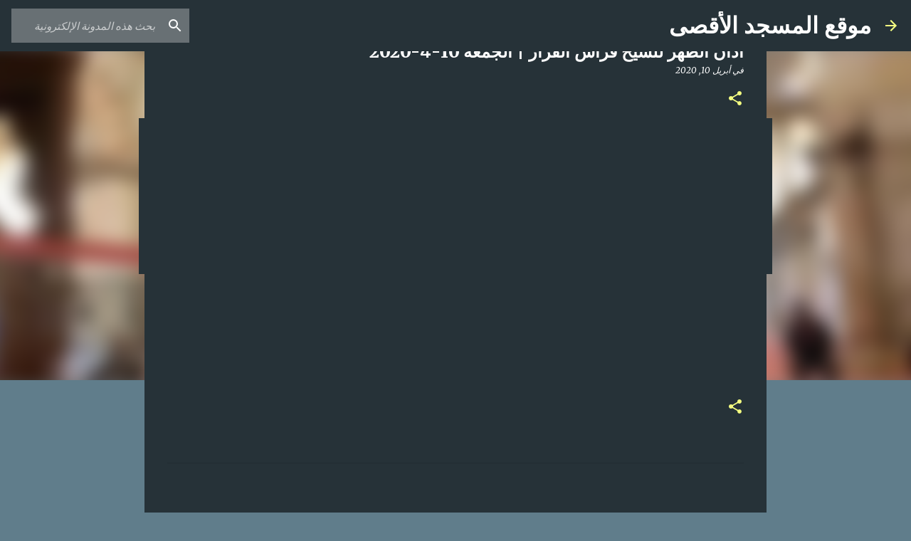

--- FILE ---
content_type: text/html; charset=utf-8
request_url: https://www.google.com/recaptcha/api2/aframe
body_size: 264
content:
<!DOCTYPE HTML><html><head><meta http-equiv="content-type" content="text/html; charset=UTF-8"></head><body><script nonce="FzdgYDBARjscddNlwd65yA">/** Anti-fraud and anti-abuse applications only. See google.com/recaptcha */ try{var clients={'sodar':'https://pagead2.googlesyndication.com/pagead/sodar?'};window.addEventListener("message",function(a){try{if(a.source===window.parent){var b=JSON.parse(a.data);var c=clients[b['id']];if(c){var d=document.createElement('img');d.src=c+b['params']+'&rc='+(localStorage.getItem("rc::a")?sessionStorage.getItem("rc::b"):"");window.document.body.appendChild(d);sessionStorage.setItem("rc::e",parseInt(sessionStorage.getItem("rc::e")||0)+1);localStorage.setItem("rc::h",'1769113291161');}}}catch(b){}});window.parent.postMessage("_grecaptcha_ready", "*");}catch(b){}</script></body></html>